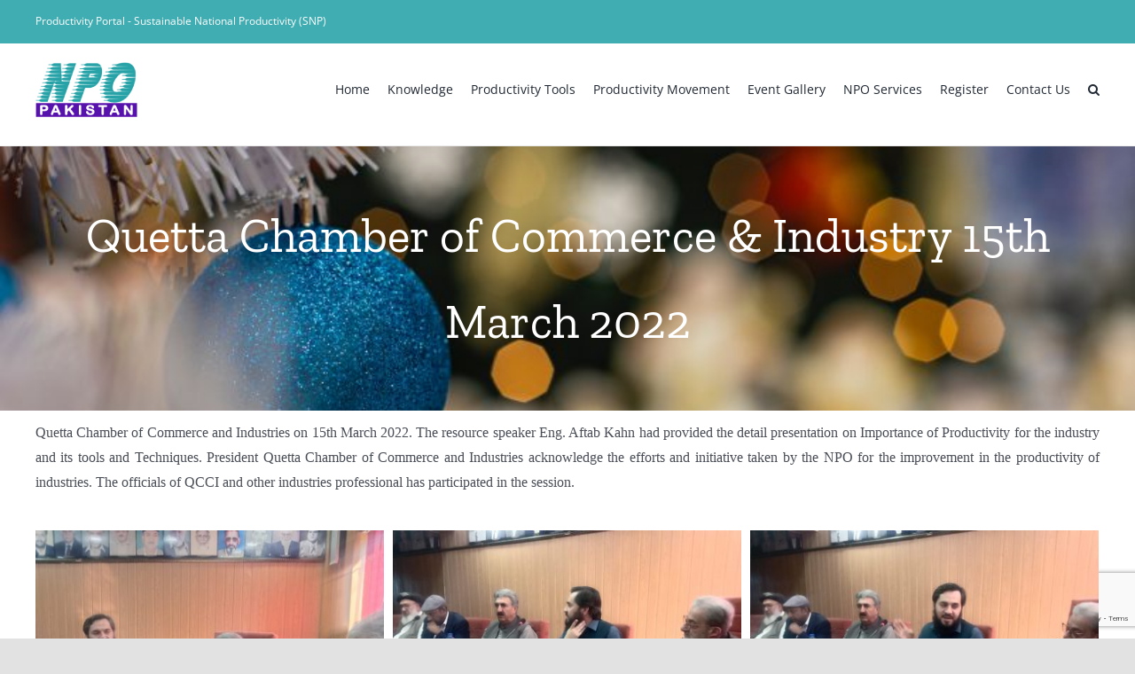

--- FILE ---
content_type: text/html; charset=utf-8
request_url: https://www.google.com/recaptcha/api2/anchor?ar=1&k=6LeHCdwhAAAAANzzEUwR3yr_4d4ZhKJZugoOdz7y&co=aHR0cHM6Ly9wb3J0YWwubnBvLmdvdi5wazo0NDM.&hl=en&v=PoyoqOPhxBO7pBk68S4YbpHZ&size=invisible&anchor-ms=20000&execute-ms=30000&cb=mkmd5nr6tvpc
body_size: 48732
content:
<!DOCTYPE HTML><html dir="ltr" lang="en"><head><meta http-equiv="Content-Type" content="text/html; charset=UTF-8">
<meta http-equiv="X-UA-Compatible" content="IE=edge">
<title>reCAPTCHA</title>
<style type="text/css">
/* cyrillic-ext */
@font-face {
  font-family: 'Roboto';
  font-style: normal;
  font-weight: 400;
  font-stretch: 100%;
  src: url(//fonts.gstatic.com/s/roboto/v48/KFO7CnqEu92Fr1ME7kSn66aGLdTylUAMa3GUBHMdazTgWw.woff2) format('woff2');
  unicode-range: U+0460-052F, U+1C80-1C8A, U+20B4, U+2DE0-2DFF, U+A640-A69F, U+FE2E-FE2F;
}
/* cyrillic */
@font-face {
  font-family: 'Roboto';
  font-style: normal;
  font-weight: 400;
  font-stretch: 100%;
  src: url(//fonts.gstatic.com/s/roboto/v48/KFO7CnqEu92Fr1ME7kSn66aGLdTylUAMa3iUBHMdazTgWw.woff2) format('woff2');
  unicode-range: U+0301, U+0400-045F, U+0490-0491, U+04B0-04B1, U+2116;
}
/* greek-ext */
@font-face {
  font-family: 'Roboto';
  font-style: normal;
  font-weight: 400;
  font-stretch: 100%;
  src: url(//fonts.gstatic.com/s/roboto/v48/KFO7CnqEu92Fr1ME7kSn66aGLdTylUAMa3CUBHMdazTgWw.woff2) format('woff2');
  unicode-range: U+1F00-1FFF;
}
/* greek */
@font-face {
  font-family: 'Roboto';
  font-style: normal;
  font-weight: 400;
  font-stretch: 100%;
  src: url(//fonts.gstatic.com/s/roboto/v48/KFO7CnqEu92Fr1ME7kSn66aGLdTylUAMa3-UBHMdazTgWw.woff2) format('woff2');
  unicode-range: U+0370-0377, U+037A-037F, U+0384-038A, U+038C, U+038E-03A1, U+03A3-03FF;
}
/* math */
@font-face {
  font-family: 'Roboto';
  font-style: normal;
  font-weight: 400;
  font-stretch: 100%;
  src: url(//fonts.gstatic.com/s/roboto/v48/KFO7CnqEu92Fr1ME7kSn66aGLdTylUAMawCUBHMdazTgWw.woff2) format('woff2');
  unicode-range: U+0302-0303, U+0305, U+0307-0308, U+0310, U+0312, U+0315, U+031A, U+0326-0327, U+032C, U+032F-0330, U+0332-0333, U+0338, U+033A, U+0346, U+034D, U+0391-03A1, U+03A3-03A9, U+03B1-03C9, U+03D1, U+03D5-03D6, U+03F0-03F1, U+03F4-03F5, U+2016-2017, U+2034-2038, U+203C, U+2040, U+2043, U+2047, U+2050, U+2057, U+205F, U+2070-2071, U+2074-208E, U+2090-209C, U+20D0-20DC, U+20E1, U+20E5-20EF, U+2100-2112, U+2114-2115, U+2117-2121, U+2123-214F, U+2190, U+2192, U+2194-21AE, U+21B0-21E5, U+21F1-21F2, U+21F4-2211, U+2213-2214, U+2216-22FF, U+2308-230B, U+2310, U+2319, U+231C-2321, U+2336-237A, U+237C, U+2395, U+239B-23B7, U+23D0, U+23DC-23E1, U+2474-2475, U+25AF, U+25B3, U+25B7, U+25BD, U+25C1, U+25CA, U+25CC, U+25FB, U+266D-266F, U+27C0-27FF, U+2900-2AFF, U+2B0E-2B11, U+2B30-2B4C, U+2BFE, U+3030, U+FF5B, U+FF5D, U+1D400-1D7FF, U+1EE00-1EEFF;
}
/* symbols */
@font-face {
  font-family: 'Roboto';
  font-style: normal;
  font-weight: 400;
  font-stretch: 100%;
  src: url(//fonts.gstatic.com/s/roboto/v48/KFO7CnqEu92Fr1ME7kSn66aGLdTylUAMaxKUBHMdazTgWw.woff2) format('woff2');
  unicode-range: U+0001-000C, U+000E-001F, U+007F-009F, U+20DD-20E0, U+20E2-20E4, U+2150-218F, U+2190, U+2192, U+2194-2199, U+21AF, U+21E6-21F0, U+21F3, U+2218-2219, U+2299, U+22C4-22C6, U+2300-243F, U+2440-244A, U+2460-24FF, U+25A0-27BF, U+2800-28FF, U+2921-2922, U+2981, U+29BF, U+29EB, U+2B00-2BFF, U+4DC0-4DFF, U+FFF9-FFFB, U+10140-1018E, U+10190-1019C, U+101A0, U+101D0-101FD, U+102E0-102FB, U+10E60-10E7E, U+1D2C0-1D2D3, U+1D2E0-1D37F, U+1F000-1F0FF, U+1F100-1F1AD, U+1F1E6-1F1FF, U+1F30D-1F30F, U+1F315, U+1F31C, U+1F31E, U+1F320-1F32C, U+1F336, U+1F378, U+1F37D, U+1F382, U+1F393-1F39F, U+1F3A7-1F3A8, U+1F3AC-1F3AF, U+1F3C2, U+1F3C4-1F3C6, U+1F3CA-1F3CE, U+1F3D4-1F3E0, U+1F3ED, U+1F3F1-1F3F3, U+1F3F5-1F3F7, U+1F408, U+1F415, U+1F41F, U+1F426, U+1F43F, U+1F441-1F442, U+1F444, U+1F446-1F449, U+1F44C-1F44E, U+1F453, U+1F46A, U+1F47D, U+1F4A3, U+1F4B0, U+1F4B3, U+1F4B9, U+1F4BB, U+1F4BF, U+1F4C8-1F4CB, U+1F4D6, U+1F4DA, U+1F4DF, U+1F4E3-1F4E6, U+1F4EA-1F4ED, U+1F4F7, U+1F4F9-1F4FB, U+1F4FD-1F4FE, U+1F503, U+1F507-1F50B, U+1F50D, U+1F512-1F513, U+1F53E-1F54A, U+1F54F-1F5FA, U+1F610, U+1F650-1F67F, U+1F687, U+1F68D, U+1F691, U+1F694, U+1F698, U+1F6AD, U+1F6B2, U+1F6B9-1F6BA, U+1F6BC, U+1F6C6-1F6CF, U+1F6D3-1F6D7, U+1F6E0-1F6EA, U+1F6F0-1F6F3, U+1F6F7-1F6FC, U+1F700-1F7FF, U+1F800-1F80B, U+1F810-1F847, U+1F850-1F859, U+1F860-1F887, U+1F890-1F8AD, U+1F8B0-1F8BB, U+1F8C0-1F8C1, U+1F900-1F90B, U+1F93B, U+1F946, U+1F984, U+1F996, U+1F9E9, U+1FA00-1FA6F, U+1FA70-1FA7C, U+1FA80-1FA89, U+1FA8F-1FAC6, U+1FACE-1FADC, U+1FADF-1FAE9, U+1FAF0-1FAF8, U+1FB00-1FBFF;
}
/* vietnamese */
@font-face {
  font-family: 'Roboto';
  font-style: normal;
  font-weight: 400;
  font-stretch: 100%;
  src: url(//fonts.gstatic.com/s/roboto/v48/KFO7CnqEu92Fr1ME7kSn66aGLdTylUAMa3OUBHMdazTgWw.woff2) format('woff2');
  unicode-range: U+0102-0103, U+0110-0111, U+0128-0129, U+0168-0169, U+01A0-01A1, U+01AF-01B0, U+0300-0301, U+0303-0304, U+0308-0309, U+0323, U+0329, U+1EA0-1EF9, U+20AB;
}
/* latin-ext */
@font-face {
  font-family: 'Roboto';
  font-style: normal;
  font-weight: 400;
  font-stretch: 100%;
  src: url(//fonts.gstatic.com/s/roboto/v48/KFO7CnqEu92Fr1ME7kSn66aGLdTylUAMa3KUBHMdazTgWw.woff2) format('woff2');
  unicode-range: U+0100-02BA, U+02BD-02C5, U+02C7-02CC, U+02CE-02D7, U+02DD-02FF, U+0304, U+0308, U+0329, U+1D00-1DBF, U+1E00-1E9F, U+1EF2-1EFF, U+2020, U+20A0-20AB, U+20AD-20C0, U+2113, U+2C60-2C7F, U+A720-A7FF;
}
/* latin */
@font-face {
  font-family: 'Roboto';
  font-style: normal;
  font-weight: 400;
  font-stretch: 100%;
  src: url(//fonts.gstatic.com/s/roboto/v48/KFO7CnqEu92Fr1ME7kSn66aGLdTylUAMa3yUBHMdazQ.woff2) format('woff2');
  unicode-range: U+0000-00FF, U+0131, U+0152-0153, U+02BB-02BC, U+02C6, U+02DA, U+02DC, U+0304, U+0308, U+0329, U+2000-206F, U+20AC, U+2122, U+2191, U+2193, U+2212, U+2215, U+FEFF, U+FFFD;
}
/* cyrillic-ext */
@font-face {
  font-family: 'Roboto';
  font-style: normal;
  font-weight: 500;
  font-stretch: 100%;
  src: url(//fonts.gstatic.com/s/roboto/v48/KFO7CnqEu92Fr1ME7kSn66aGLdTylUAMa3GUBHMdazTgWw.woff2) format('woff2');
  unicode-range: U+0460-052F, U+1C80-1C8A, U+20B4, U+2DE0-2DFF, U+A640-A69F, U+FE2E-FE2F;
}
/* cyrillic */
@font-face {
  font-family: 'Roboto';
  font-style: normal;
  font-weight: 500;
  font-stretch: 100%;
  src: url(//fonts.gstatic.com/s/roboto/v48/KFO7CnqEu92Fr1ME7kSn66aGLdTylUAMa3iUBHMdazTgWw.woff2) format('woff2');
  unicode-range: U+0301, U+0400-045F, U+0490-0491, U+04B0-04B1, U+2116;
}
/* greek-ext */
@font-face {
  font-family: 'Roboto';
  font-style: normal;
  font-weight: 500;
  font-stretch: 100%;
  src: url(//fonts.gstatic.com/s/roboto/v48/KFO7CnqEu92Fr1ME7kSn66aGLdTylUAMa3CUBHMdazTgWw.woff2) format('woff2');
  unicode-range: U+1F00-1FFF;
}
/* greek */
@font-face {
  font-family: 'Roboto';
  font-style: normal;
  font-weight: 500;
  font-stretch: 100%;
  src: url(//fonts.gstatic.com/s/roboto/v48/KFO7CnqEu92Fr1ME7kSn66aGLdTylUAMa3-UBHMdazTgWw.woff2) format('woff2');
  unicode-range: U+0370-0377, U+037A-037F, U+0384-038A, U+038C, U+038E-03A1, U+03A3-03FF;
}
/* math */
@font-face {
  font-family: 'Roboto';
  font-style: normal;
  font-weight: 500;
  font-stretch: 100%;
  src: url(//fonts.gstatic.com/s/roboto/v48/KFO7CnqEu92Fr1ME7kSn66aGLdTylUAMawCUBHMdazTgWw.woff2) format('woff2');
  unicode-range: U+0302-0303, U+0305, U+0307-0308, U+0310, U+0312, U+0315, U+031A, U+0326-0327, U+032C, U+032F-0330, U+0332-0333, U+0338, U+033A, U+0346, U+034D, U+0391-03A1, U+03A3-03A9, U+03B1-03C9, U+03D1, U+03D5-03D6, U+03F0-03F1, U+03F4-03F5, U+2016-2017, U+2034-2038, U+203C, U+2040, U+2043, U+2047, U+2050, U+2057, U+205F, U+2070-2071, U+2074-208E, U+2090-209C, U+20D0-20DC, U+20E1, U+20E5-20EF, U+2100-2112, U+2114-2115, U+2117-2121, U+2123-214F, U+2190, U+2192, U+2194-21AE, U+21B0-21E5, U+21F1-21F2, U+21F4-2211, U+2213-2214, U+2216-22FF, U+2308-230B, U+2310, U+2319, U+231C-2321, U+2336-237A, U+237C, U+2395, U+239B-23B7, U+23D0, U+23DC-23E1, U+2474-2475, U+25AF, U+25B3, U+25B7, U+25BD, U+25C1, U+25CA, U+25CC, U+25FB, U+266D-266F, U+27C0-27FF, U+2900-2AFF, U+2B0E-2B11, U+2B30-2B4C, U+2BFE, U+3030, U+FF5B, U+FF5D, U+1D400-1D7FF, U+1EE00-1EEFF;
}
/* symbols */
@font-face {
  font-family: 'Roboto';
  font-style: normal;
  font-weight: 500;
  font-stretch: 100%;
  src: url(//fonts.gstatic.com/s/roboto/v48/KFO7CnqEu92Fr1ME7kSn66aGLdTylUAMaxKUBHMdazTgWw.woff2) format('woff2');
  unicode-range: U+0001-000C, U+000E-001F, U+007F-009F, U+20DD-20E0, U+20E2-20E4, U+2150-218F, U+2190, U+2192, U+2194-2199, U+21AF, U+21E6-21F0, U+21F3, U+2218-2219, U+2299, U+22C4-22C6, U+2300-243F, U+2440-244A, U+2460-24FF, U+25A0-27BF, U+2800-28FF, U+2921-2922, U+2981, U+29BF, U+29EB, U+2B00-2BFF, U+4DC0-4DFF, U+FFF9-FFFB, U+10140-1018E, U+10190-1019C, U+101A0, U+101D0-101FD, U+102E0-102FB, U+10E60-10E7E, U+1D2C0-1D2D3, U+1D2E0-1D37F, U+1F000-1F0FF, U+1F100-1F1AD, U+1F1E6-1F1FF, U+1F30D-1F30F, U+1F315, U+1F31C, U+1F31E, U+1F320-1F32C, U+1F336, U+1F378, U+1F37D, U+1F382, U+1F393-1F39F, U+1F3A7-1F3A8, U+1F3AC-1F3AF, U+1F3C2, U+1F3C4-1F3C6, U+1F3CA-1F3CE, U+1F3D4-1F3E0, U+1F3ED, U+1F3F1-1F3F3, U+1F3F5-1F3F7, U+1F408, U+1F415, U+1F41F, U+1F426, U+1F43F, U+1F441-1F442, U+1F444, U+1F446-1F449, U+1F44C-1F44E, U+1F453, U+1F46A, U+1F47D, U+1F4A3, U+1F4B0, U+1F4B3, U+1F4B9, U+1F4BB, U+1F4BF, U+1F4C8-1F4CB, U+1F4D6, U+1F4DA, U+1F4DF, U+1F4E3-1F4E6, U+1F4EA-1F4ED, U+1F4F7, U+1F4F9-1F4FB, U+1F4FD-1F4FE, U+1F503, U+1F507-1F50B, U+1F50D, U+1F512-1F513, U+1F53E-1F54A, U+1F54F-1F5FA, U+1F610, U+1F650-1F67F, U+1F687, U+1F68D, U+1F691, U+1F694, U+1F698, U+1F6AD, U+1F6B2, U+1F6B9-1F6BA, U+1F6BC, U+1F6C6-1F6CF, U+1F6D3-1F6D7, U+1F6E0-1F6EA, U+1F6F0-1F6F3, U+1F6F7-1F6FC, U+1F700-1F7FF, U+1F800-1F80B, U+1F810-1F847, U+1F850-1F859, U+1F860-1F887, U+1F890-1F8AD, U+1F8B0-1F8BB, U+1F8C0-1F8C1, U+1F900-1F90B, U+1F93B, U+1F946, U+1F984, U+1F996, U+1F9E9, U+1FA00-1FA6F, U+1FA70-1FA7C, U+1FA80-1FA89, U+1FA8F-1FAC6, U+1FACE-1FADC, U+1FADF-1FAE9, U+1FAF0-1FAF8, U+1FB00-1FBFF;
}
/* vietnamese */
@font-face {
  font-family: 'Roboto';
  font-style: normal;
  font-weight: 500;
  font-stretch: 100%;
  src: url(//fonts.gstatic.com/s/roboto/v48/KFO7CnqEu92Fr1ME7kSn66aGLdTylUAMa3OUBHMdazTgWw.woff2) format('woff2');
  unicode-range: U+0102-0103, U+0110-0111, U+0128-0129, U+0168-0169, U+01A0-01A1, U+01AF-01B0, U+0300-0301, U+0303-0304, U+0308-0309, U+0323, U+0329, U+1EA0-1EF9, U+20AB;
}
/* latin-ext */
@font-face {
  font-family: 'Roboto';
  font-style: normal;
  font-weight: 500;
  font-stretch: 100%;
  src: url(//fonts.gstatic.com/s/roboto/v48/KFO7CnqEu92Fr1ME7kSn66aGLdTylUAMa3KUBHMdazTgWw.woff2) format('woff2');
  unicode-range: U+0100-02BA, U+02BD-02C5, U+02C7-02CC, U+02CE-02D7, U+02DD-02FF, U+0304, U+0308, U+0329, U+1D00-1DBF, U+1E00-1E9F, U+1EF2-1EFF, U+2020, U+20A0-20AB, U+20AD-20C0, U+2113, U+2C60-2C7F, U+A720-A7FF;
}
/* latin */
@font-face {
  font-family: 'Roboto';
  font-style: normal;
  font-weight: 500;
  font-stretch: 100%;
  src: url(//fonts.gstatic.com/s/roboto/v48/KFO7CnqEu92Fr1ME7kSn66aGLdTylUAMa3yUBHMdazQ.woff2) format('woff2');
  unicode-range: U+0000-00FF, U+0131, U+0152-0153, U+02BB-02BC, U+02C6, U+02DA, U+02DC, U+0304, U+0308, U+0329, U+2000-206F, U+20AC, U+2122, U+2191, U+2193, U+2212, U+2215, U+FEFF, U+FFFD;
}
/* cyrillic-ext */
@font-face {
  font-family: 'Roboto';
  font-style: normal;
  font-weight: 900;
  font-stretch: 100%;
  src: url(//fonts.gstatic.com/s/roboto/v48/KFO7CnqEu92Fr1ME7kSn66aGLdTylUAMa3GUBHMdazTgWw.woff2) format('woff2');
  unicode-range: U+0460-052F, U+1C80-1C8A, U+20B4, U+2DE0-2DFF, U+A640-A69F, U+FE2E-FE2F;
}
/* cyrillic */
@font-face {
  font-family: 'Roboto';
  font-style: normal;
  font-weight: 900;
  font-stretch: 100%;
  src: url(//fonts.gstatic.com/s/roboto/v48/KFO7CnqEu92Fr1ME7kSn66aGLdTylUAMa3iUBHMdazTgWw.woff2) format('woff2');
  unicode-range: U+0301, U+0400-045F, U+0490-0491, U+04B0-04B1, U+2116;
}
/* greek-ext */
@font-face {
  font-family: 'Roboto';
  font-style: normal;
  font-weight: 900;
  font-stretch: 100%;
  src: url(//fonts.gstatic.com/s/roboto/v48/KFO7CnqEu92Fr1ME7kSn66aGLdTylUAMa3CUBHMdazTgWw.woff2) format('woff2');
  unicode-range: U+1F00-1FFF;
}
/* greek */
@font-face {
  font-family: 'Roboto';
  font-style: normal;
  font-weight: 900;
  font-stretch: 100%;
  src: url(//fonts.gstatic.com/s/roboto/v48/KFO7CnqEu92Fr1ME7kSn66aGLdTylUAMa3-UBHMdazTgWw.woff2) format('woff2');
  unicode-range: U+0370-0377, U+037A-037F, U+0384-038A, U+038C, U+038E-03A1, U+03A3-03FF;
}
/* math */
@font-face {
  font-family: 'Roboto';
  font-style: normal;
  font-weight: 900;
  font-stretch: 100%;
  src: url(//fonts.gstatic.com/s/roboto/v48/KFO7CnqEu92Fr1ME7kSn66aGLdTylUAMawCUBHMdazTgWw.woff2) format('woff2');
  unicode-range: U+0302-0303, U+0305, U+0307-0308, U+0310, U+0312, U+0315, U+031A, U+0326-0327, U+032C, U+032F-0330, U+0332-0333, U+0338, U+033A, U+0346, U+034D, U+0391-03A1, U+03A3-03A9, U+03B1-03C9, U+03D1, U+03D5-03D6, U+03F0-03F1, U+03F4-03F5, U+2016-2017, U+2034-2038, U+203C, U+2040, U+2043, U+2047, U+2050, U+2057, U+205F, U+2070-2071, U+2074-208E, U+2090-209C, U+20D0-20DC, U+20E1, U+20E5-20EF, U+2100-2112, U+2114-2115, U+2117-2121, U+2123-214F, U+2190, U+2192, U+2194-21AE, U+21B0-21E5, U+21F1-21F2, U+21F4-2211, U+2213-2214, U+2216-22FF, U+2308-230B, U+2310, U+2319, U+231C-2321, U+2336-237A, U+237C, U+2395, U+239B-23B7, U+23D0, U+23DC-23E1, U+2474-2475, U+25AF, U+25B3, U+25B7, U+25BD, U+25C1, U+25CA, U+25CC, U+25FB, U+266D-266F, U+27C0-27FF, U+2900-2AFF, U+2B0E-2B11, U+2B30-2B4C, U+2BFE, U+3030, U+FF5B, U+FF5D, U+1D400-1D7FF, U+1EE00-1EEFF;
}
/* symbols */
@font-face {
  font-family: 'Roboto';
  font-style: normal;
  font-weight: 900;
  font-stretch: 100%;
  src: url(//fonts.gstatic.com/s/roboto/v48/KFO7CnqEu92Fr1ME7kSn66aGLdTylUAMaxKUBHMdazTgWw.woff2) format('woff2');
  unicode-range: U+0001-000C, U+000E-001F, U+007F-009F, U+20DD-20E0, U+20E2-20E4, U+2150-218F, U+2190, U+2192, U+2194-2199, U+21AF, U+21E6-21F0, U+21F3, U+2218-2219, U+2299, U+22C4-22C6, U+2300-243F, U+2440-244A, U+2460-24FF, U+25A0-27BF, U+2800-28FF, U+2921-2922, U+2981, U+29BF, U+29EB, U+2B00-2BFF, U+4DC0-4DFF, U+FFF9-FFFB, U+10140-1018E, U+10190-1019C, U+101A0, U+101D0-101FD, U+102E0-102FB, U+10E60-10E7E, U+1D2C0-1D2D3, U+1D2E0-1D37F, U+1F000-1F0FF, U+1F100-1F1AD, U+1F1E6-1F1FF, U+1F30D-1F30F, U+1F315, U+1F31C, U+1F31E, U+1F320-1F32C, U+1F336, U+1F378, U+1F37D, U+1F382, U+1F393-1F39F, U+1F3A7-1F3A8, U+1F3AC-1F3AF, U+1F3C2, U+1F3C4-1F3C6, U+1F3CA-1F3CE, U+1F3D4-1F3E0, U+1F3ED, U+1F3F1-1F3F3, U+1F3F5-1F3F7, U+1F408, U+1F415, U+1F41F, U+1F426, U+1F43F, U+1F441-1F442, U+1F444, U+1F446-1F449, U+1F44C-1F44E, U+1F453, U+1F46A, U+1F47D, U+1F4A3, U+1F4B0, U+1F4B3, U+1F4B9, U+1F4BB, U+1F4BF, U+1F4C8-1F4CB, U+1F4D6, U+1F4DA, U+1F4DF, U+1F4E3-1F4E6, U+1F4EA-1F4ED, U+1F4F7, U+1F4F9-1F4FB, U+1F4FD-1F4FE, U+1F503, U+1F507-1F50B, U+1F50D, U+1F512-1F513, U+1F53E-1F54A, U+1F54F-1F5FA, U+1F610, U+1F650-1F67F, U+1F687, U+1F68D, U+1F691, U+1F694, U+1F698, U+1F6AD, U+1F6B2, U+1F6B9-1F6BA, U+1F6BC, U+1F6C6-1F6CF, U+1F6D3-1F6D7, U+1F6E0-1F6EA, U+1F6F0-1F6F3, U+1F6F7-1F6FC, U+1F700-1F7FF, U+1F800-1F80B, U+1F810-1F847, U+1F850-1F859, U+1F860-1F887, U+1F890-1F8AD, U+1F8B0-1F8BB, U+1F8C0-1F8C1, U+1F900-1F90B, U+1F93B, U+1F946, U+1F984, U+1F996, U+1F9E9, U+1FA00-1FA6F, U+1FA70-1FA7C, U+1FA80-1FA89, U+1FA8F-1FAC6, U+1FACE-1FADC, U+1FADF-1FAE9, U+1FAF0-1FAF8, U+1FB00-1FBFF;
}
/* vietnamese */
@font-face {
  font-family: 'Roboto';
  font-style: normal;
  font-weight: 900;
  font-stretch: 100%;
  src: url(//fonts.gstatic.com/s/roboto/v48/KFO7CnqEu92Fr1ME7kSn66aGLdTylUAMa3OUBHMdazTgWw.woff2) format('woff2');
  unicode-range: U+0102-0103, U+0110-0111, U+0128-0129, U+0168-0169, U+01A0-01A1, U+01AF-01B0, U+0300-0301, U+0303-0304, U+0308-0309, U+0323, U+0329, U+1EA0-1EF9, U+20AB;
}
/* latin-ext */
@font-face {
  font-family: 'Roboto';
  font-style: normal;
  font-weight: 900;
  font-stretch: 100%;
  src: url(//fonts.gstatic.com/s/roboto/v48/KFO7CnqEu92Fr1ME7kSn66aGLdTylUAMa3KUBHMdazTgWw.woff2) format('woff2');
  unicode-range: U+0100-02BA, U+02BD-02C5, U+02C7-02CC, U+02CE-02D7, U+02DD-02FF, U+0304, U+0308, U+0329, U+1D00-1DBF, U+1E00-1E9F, U+1EF2-1EFF, U+2020, U+20A0-20AB, U+20AD-20C0, U+2113, U+2C60-2C7F, U+A720-A7FF;
}
/* latin */
@font-face {
  font-family: 'Roboto';
  font-style: normal;
  font-weight: 900;
  font-stretch: 100%;
  src: url(//fonts.gstatic.com/s/roboto/v48/KFO7CnqEu92Fr1ME7kSn66aGLdTylUAMa3yUBHMdazQ.woff2) format('woff2');
  unicode-range: U+0000-00FF, U+0131, U+0152-0153, U+02BB-02BC, U+02C6, U+02DA, U+02DC, U+0304, U+0308, U+0329, U+2000-206F, U+20AC, U+2122, U+2191, U+2193, U+2212, U+2215, U+FEFF, U+FFFD;
}

</style>
<link rel="stylesheet" type="text/css" href="https://www.gstatic.com/recaptcha/releases/PoyoqOPhxBO7pBk68S4YbpHZ/styles__ltr.css">
<script nonce="bT5r8HLZjRY0RD2RRH7bjg" type="text/javascript">window['__recaptcha_api'] = 'https://www.google.com/recaptcha/api2/';</script>
<script type="text/javascript" src="https://www.gstatic.com/recaptcha/releases/PoyoqOPhxBO7pBk68S4YbpHZ/recaptcha__en.js" nonce="bT5r8HLZjRY0RD2RRH7bjg">
      
    </script></head>
<body><div id="rc-anchor-alert" class="rc-anchor-alert"></div>
<input type="hidden" id="recaptcha-token" value="[base64]">
<script type="text/javascript" nonce="bT5r8HLZjRY0RD2RRH7bjg">
      recaptcha.anchor.Main.init("[\x22ainput\x22,[\x22bgdata\x22,\x22\x22,\[base64]/[base64]/[base64]/[base64]/[base64]/UltsKytdPUU6KEU8MjA0OD9SW2wrK109RT4+NnwxOTI6KChFJjY0NTEyKT09NTUyOTYmJk0rMTxjLmxlbmd0aCYmKGMuY2hhckNvZGVBdChNKzEpJjY0NTEyKT09NTYzMjA/[base64]/[base64]/[base64]/[base64]/[base64]/[base64]/[base64]\x22,\[base64]\\u003d\x22,\x22w5AlEcOwL8ObZ8K/wowrDMOAEcKidsOxwr7CisKPTTccajBXLBt0wpt2wq7DlMKdT8OERQPDvMKJb3YuRsORD8OCw4HCpsKkQgByw57CmhHDi2HCssO+wojDvTFbw6UpASTClV/Dl8KSwqp1LjIoHyfDm1fChC/[base64]/w6rDmMOJw5HCpVLDswXDu8OkcMKdIi1mR2/DhA/Dl8KrOWdeUTBIL2vCkSt5XnkSw5fChsKDPsKePgsJw6zDi1DDhwTCrcOew7XCny8qdsOkwpIJSMKdSR3CmF7CjsK7wrhzwojDgmnCqsKiflMPw5jDvMO4b8O+CsO+wpLDrl3CqWAme1zCrcOLwoDDo8KmE3TDicOrwrbCuVpQYFHCrsOvJ8K+PWfDgMO+HMOBDU/DlMONIMKdfwPDuMKLL8OTw7o+w61WwonCucOyF8Kxw6s4w5ptSlHCusOAbsKdwqDClsOIwp1tw67CpcO/dU89woPDicOcwpFNw5nDhcKXw5sRwoPCp2TDskBWKBdsw4EGwr/CuE/CnzTCvkpRZXcMfMOKIMOrwrXChAzDuRPCjsOpf0EsSMKhQiEEw7IJV2VawrY1wobCjcKFw6XDs8OLTSRDw6nCkMOhw41dF8KpAzbCnsO3w7EJwpYvfznDgsO2HCxEJCXDtjHClTMaw4YDwqMiJMOcwqVEYMOFw50QbsOVw6wUOlsoDRJywq/CmhIfVUrClHAwEMKVWCQsOUhgRQ91HMOpw4bCqcKnw7tsw7E7bcKmNcOzwrVBwrHDuMO0LgwMODnDjcO8w4JKZcOtwo/CmEZow77DpxHCuMKpFsKFw65OHkMJAjtNwqtoZALDo8KNOcOmScK4dsKkworDlcOYeGZDChHCq8OcUX/Ct2/DnwAhw6hbCMO3wqFHw4rCjVRxw7HDh8KQwrZUNMKUwpnCk1vDrMK9w7ZDFjQFwrPCi8O6wrPCuSg3WUEuKWPCj8KcwrHCqMONwqdKw7IUw67ChMOJw518d0/CuV/DpmBga0vDtcKBPMKCG39nw6HDjnAWSiTCnMKuwoEWR8O3dQRcB1hAwoliwpDCq8OFw5PDtBA3w6bCtMOCw4jCtCwnYAVZwrvDt39HwqI2K8KnU8OfTwl5w7DDusOeXidteQjCr8OeWQDClcOEaT1RUR0iw6FzNFXDjcKRf8KCwoZ5wrjDk8K/d1LCqFBCaSNsMsK7w6zDtF3DqcOkw6oCeHRGwoBvKsK/QMOvwqBJe3pNRcKQwqwIMlFMFyfDhxPDgcOHNcO2w5Asw69mD8OHwpkuGcO9wpk3LAXDocOud8Omw7vDosO6wrfCgi/DvMOiw6p6RcOMTsO4fyjCuRjCpsKDORPDhcKvAsKUIljDl8OMCDEJw7/DqMKOHMOeNGrCqSLDi8KHwqzDtGw/XkoGwpkMwpcYw4LDrUfCvcKRwq/[base64]/CgsKiwp1xB8OKOsOzw7rDpSDCoMORwqDCpFfDpjYUX8K8Z8KWHcKRw4o0wrPDljkpMcO4w6PDuWRkD8KTwpLDqcOWf8Kuw5zDlsOZw5Ytam1Pwq0JF8Orw5fDnRk8wpfDkUzDtzbDvcKuwoc/[base64]/w4fDl8OLwpAlwrnDnMOJwo/DiWnDhzNHw7vCqcOQwpI5LENdw5NFw6odw6fCllhVU1/CvwHDux1YHSoqBMO6YWcnwrhGWi9GaQfDukwjwrrDoMKRw6w7MTbDv3Emwr0mw5bCmTNIdMK6UxtUwpldOcOaw7wYw6nCjnMYwobDqMOsBzPCry7DrWRBwq4zIsKVw6whwo/[base64]/DvcOmQAjDsT1GD8KKw4LCuiAEanDDhiDCgMKNwrEqwrcCKgRRVsK1wqBhw5xHw6h2WCUVd8Oqwr1vw5/[base64]/CiMOvw49qSUJUworDsz4nZcK1Q8KgOcKoJRsfc8OuOxMIwpkpwqAeTsODwoXDksK5A8OzwrHCpnR2aVrCsWzCo8KDRlzCv8OBAxciCsOswppxIgLDuXPCgRTDscKuDXvCocOwwqZ/DxoGK1jDvTHCocO1FD9nw5NPPAvDuMKzwoxzw6w/Y8Kjw7cDwrTCt8O1w55UGVh2czbDvcKhKz/CocKAw57CusKRw70NAsOxKHpffgHCksOSwpZyd1/Cm8KnwpZwaARYwr0bOGfCoCPChEoRw4TDh3HCmMK6HMKGw70zw5YAehQLZQlKw6jCtDEew7nCog7CkHZWTTPDgMOJUXjDjcOJcMO9woI/woDCtW1FwrAtw6lUw5XCtcOcMUPDkcK4w63DtD/DhsKTw7vDvcKwGsKhw7bDszYdNMOEwpJTNWUBwqjDrhfDknAPKkDCqhnDoW1eb8KYBiEPw44Mw5MOw5/DnxbDlQjCk8OJZ3VrdsOwRDHDqX0Ren4+wofDjcOVKQx9bsKmQsKOw5IWw4DDhcOyw7ZmFTI3AVZ6FcOETsKFW8OfHhjDkl/ClXHCv0BbCTAhw69bFGDDmkwTK8KrwqILdcKOw7NLwrY1w7zCk8K8wpzDgB7DlUHCnwtqw4pUwpfDoMKqw7vCnzsLwo3DnkrDv8KkwqomwqzCkU3CtjZoVWkiFT/CgsO7wrAMw7rDkxDDosKfwogKw4XCicKxHcK8dMKkBzXCpxAOw5HCqsOjwrfDjcOONsOXYnw/w7IgRkLDs8OKw6xkwpnDhirDujbCoMKKYcO/w6dcw4sSWBPCs3/DnlRPWyrDryPDpMK4RDLCl3ghw7/CncOBwqfCmEFYwr1qFkjDmnZgw5PDjsKXWMO2ZAAFBEnDpnvCtsOgw7vDucOnwpXDvMOowoxjw6DCu8OwRjthwrlnwoTCk3LDo8OJw45xZsOqw7A1DcKUw5hVw68oBV7DusKUE8OpUcO4wo/DtMOXwp5vfXgmw5rDoH9PfXvCmcOMNBB2wpzDpcKVwoQgYcOpGUhBHMK8AcOKwq/CisO1IsKGwofDpcKcdMKOeMOKTDZlw6YVPiZbc8KROQV/LRrCscKPwqcsezQoHMO3w4vDnBo/BjZgK8KMw7zCuMOuwrbDusKuUsOMw5DDm8K/VnbDgsO9w47CgsKOwqwPZcOawrjCnG3CpRfChMOFw6fDuV3DrW4cXkdEw4UjcsO3PMKMwph2w6k2wrfCi8Orw6Ivw6fDjUMLw5QsQsKxJwPDjCB5w4p3woJOYR/[base64]/PsKRCsKcA8KHOzI1W14FHMKKXA42OSHDn1s2w54BVlpJQ8O+HjzCk0QAw6VXw7YCRmQ3wp3ChcOxYDN9wqlDwoh0wojCu2TDkHPDqcKqQCjCoX7CtcOEKcKPw6YoXMO2GBHDg8OGw6/Dh2/[base64]/Dni8yADU+QiR9w7gmw47DmlXDpcKqD14wPgnDocKYw4Ylw4dgRy7CpsOTwr3CgMOBw7/CnjrDpMOAw60hwqLDoMKDw4hTJAfDqsKKUMKYHcOnZcKgDMKSU8Kmahl9QBvCkmnDhsOoakbCoMKlwrLCuMOIw7rDvTfCqyQXw6vCkwAvViTCpUwyw6/Duj7DuzlZIxTDsC9DJ8KCw584IGnCg8O/DcO9wp7CrMO8wrHCssKawoUhwpsfwrnCiTk0M1k3BMK/wo1Ow71twoIBworDqMO8NMKKP8OOelBCbnY4wph7N8KhLsOgVcOXw7cAw7ECwq7Cuj5/cMOYw6rCmsORwoMCwpfCnVXDiMObe8KzBH8pc2XCrsK1w7DDm8K/[base64]/OMKuHSvDrFjCmsOyIVYhw5lcMcOEwpfCnlhyD3RzwqXCkQ/DmcKkw5TCpD/CrsOGNj7Dk3oyw65Zw7LCjWvDr8OcwpvCo8KvZls8O8OFSSIgw4nCr8OQXCIyw4E6wrLCocOeQHUuI8OmwrweYMKjFSlrw6zDuMODwrhDa8O4RcK9wpQow68lTMOywoEfw73Cm8K4OG3Cs8K/w6JIwpF9w6vDvsKmegp4QMOVXMKGAlXDtgTDksOkwqgvwqdewrfCuWQkdHXCjcKmwoLDtsKiw7nChSooXmANw5Ztw4rCvENtLyfCtl/Dl8KGw4PDnBrDh8OtTU7CmMK/WT/[base64]/cTM/ABxCwrfDtRZqwpvDgsKRwr/[base64]/wrjDhMKGwqBGwoHCkizCosOtw6BBw4fCoMKiKMK8w4I/dksUCHfDmcK0FcKQwrjCg3jDnsOWwqLCvMK5w6vDsiokJjnCkgnCn0oIHSl4wq0jdMK4F1UJw6vCpRbCtE7ChcK3WsKGwrwnRMOcwozCuUXCvykGw4XCrcKUUEgmwprCgW5qQ8KKCVvDgMOkO8O/woUBw5VQwooDw6DCsgbChsK3w4w8w5DClcO2w6t8QxvCoBfCmMOBw65rw7bClGbChsOrwp3CujtQWMKTwoQkwqwUw680ZFzDplVycz3Ch8OKwqXCpDtEwo0qw68BwqvCkMO6WMKXGSzDkMO/wqvDscOAAcKOZS3DlSYXZsO2cEdGw4TCi2HDpcOVw4l5Ph0Iw4Iyw6/[base64]/CrcKDCMKgMMKmQcKaw5PDuMOcAcKvw5nDlMOTw5AGWx/[base64]/ChcK/DsKcPcOpw57CvX08wqsRaH/DrVk0wpXCvAggw4zDq3/CrcOtWsKxw6Izw7kMwrsYwrEiwpt9w5vDrzY5VcOTK8OkLSTCo0DCkhciDTo8w4EZw6EUw4JcwrNtw4TCg8OPX8Klwo7CrggWw4QLwojCuA17wpAAw5DCjcOrWTjCpgZpG8Ofwop5w7s5w4/Cj2nDt8KQw5EfRx1bw4MhwphdwoodU3IswpjCtcKJM8KSwr/[base64]/[base64]/[base64]/DosKkwpRTYFzDjMOZbRlPEHljwqw3D3bCu8Oka8KpBW8Tw5ZAwqBUF8K8Z8O1w6nDpsKsw6DCsSADUcK6N2PChkYPF08lw5R/BUAQXcOWHW9Ba0heI1NcU1kCKcKkQRJ1woHCvXbDrsK3w5k2w5DDgh7DnlB5W8KAw7/CnB85McKFI2/ClMOswoQFw6vCi3ECwr/CmcOjw5/Di8OeOcOGwpXDh1AwAsOtwpUuwrgrwqVvIUg0O2otKcOgwrnDisK5VMOMwo/[base64]/[base64]/V8OHW18QZ23DnH4bPS/Chn5uH8OewpgVQBAUTS3DrMKKQVBewpjCtgPDhsKUwq8gDDPCksOmJULDqzM0f8Kyd0Y5w6nDrW/DhcKSw4Jlw48TBcOFQHDCn8Kewq5BfXHDqMKmaQ/DisK8fsODw5TChFMFwrHCrkpvw4I1McODak/Dn2TCvxfCo8KmOsOIw7cIWMOZcMOlHcOaN8Kua3bCngd4eMKgXsKmeEsGwrzDr8OqwqsVHsOAUkTCp8OPw4nCokw4U8O3wq0bwr8jw7XCtTQ1OMKMwodoM8OfwrA/fUFpw4rDs8KYO8KYwo3Cl8K8HcKSFxzDuMKFwqQIwpzCocKUworDhMOmGcOBOlgdw6ZNOsKGaMO5MDddwrlzbT3DjxccanN4w77Cm8KEw6ddw7DDi8KgUjTCmn/Cu8KyFcKuw7TCiDDDlMOjGsOWRcOeHFEnw5MbasONFsO7DsOrw5bCuA3Du8K5w6YpOcKqHWLDuGRzwqQSRMOPYjsBTMOvwqp7cG/Co07Dt2zCqgPCrVNfwqQkw4PDnAHCoD8XwrNcw5DCqhnDkcO1VxvCoFXCicO/wpTDg8KNVUfDnsK7wqcBw4PDosKBw7HDmzlWHTIZw49qwrp1FVLCgEVQw4TClMKsTHA4XsOFwq7CsiYvw74gTsOLwrUSXlfCg3XDhsO+a8KITm0XG8KLwqwJwqXCh0JAEnAXInlnw67DgXI9wp8RwoFFGm7DrcORwo/CuC0Jf8KGEcK4wo4bMWNwwokZAcKjSsK9eypiPi3Dg8K6wqnCi8KFcsOFw7fDiAYbwqDCp8K2e8KBwoxjwojDkgMuwp3CsMONQ8O4G8KxwpfCvsKZRcOqwo0ew6DDocKCMjAywp7DhlJgwoYDbS5Fw6vDhG/[base64]/w4DCn8OTw6tQEMK/Z8O5w5/[base64]/[base64]/[base64]/[base64]/wo7DmnvDgDVmVCUgNcKeUsOewpPDvjh0QXHCksK0MMOBXkprKAlVw7rCkA4rHnBCw6LCsMOEwogKwofConEeXVoEw53DpHYowoXDhsKTw5oOw6c+JV/CqcONRcOtw6QkeMKnw4dSZyjDpMOPdMKybMOFRjrCo0XCuwLDk0XCu8KBBMK+DcOuD0LDmznDpgTDqsO5wpvCtMKGw5MfSMK/wqpGNwrCt3zCsF7CoWfDgzAyc3vDj8Ohw4/Dp8KgwqLCmmJvR1/[base64]/Cu8OWwrxcfcO7wpE/w4Ayw47CosOcHRRINnjCs8O9w5vCk2TDjMOKCsKdE8OGeTLDssK1WcO1McKpYTzDoDomR17CicOiF8O+w7LDkMKWGMOJwppRw7RBwrHDnS8iPA3DujLCvzxFT8Oyf8KqDMOWKcOsc8KQwo8awpvDjBbCsMKNYsOHwrDDrlHCh8K/wo8VWkZTw6Utw5/DhAjCsg3ChRoJZ8KWPcOvw41ZXcKdw5VLcGXDpEVTwrHDlgnDnjt5Sx3Du8O4EMOzE8OYw55Yw7EOaMO8GUddwo7DjsO9w4HClcKuHkYlAsOnQcOWw4zDp8OSYcKHLcKUwqRsJMOvYMO9fsOMb8OoXMK/w5rCqCM1wowgSsOtLFUhFcK9wq7Dt1TCuAFrw5XCj1jCnsOgwofDgHDDq8KXworCtMOrO8O/Nj/[base64]/YHtEFTgywoxddn0Yw70tw5oeaMOdw5dlXcO+wqvDkH1dTMO5woDCm8OAQcOFSMOWTw3DlsKMwqsiw4R2wr5VRsOrw7Zgw6nCqcK6NsKtMWLCksOpwo7DmcK1PMOHGsOIw48Ew4M6Qlwvwr3DoMO3wqXCtnPDq8Oaw7pFw6fDsU/[base64]/Dgm9Qwo42wrbCpzrDsztDCsKqw7vDkMKHwoJyMwfDlAnDncKewrk2wqojw5hLwq4Uwq4HViXCujVnWDgtPsKISXjDk8OxF3rComolM0Rsw6YowoTCpSIDwrQUQDfCngNUw4HDrQFpw63Dm2/[base64]/[base64]/[base64]/EAd0w4ZWwpkrw5XChMOhwqgTWkbCusKWwrxjPTFqwqwAccO6QwvCikBvaGZpw6ljTcOXW8Kww6kNw4JcCMKKASlpwqpcwoXDksKpQ3Rxw5PChcKKwqTDu8OzIFfDoCIcw5jDjEY5Z8OkGw0ZdF3CmgLCkShgw7Q1fXJjwrAiQsKWDzBBw5jDog/DicKyw4RYwoHDg8OcwqDCk2EDOMO6wqfDs8K9X8KcKx3CgRTCtF/[base64]/cMOJZ0dWwrXDmBvCgwonYsO8w4RAb8KnJ2xew5oZccOqY8KtIcOXEW4LwoIywrLCq8O5wqHDhcK+wpJewqPDgcK/QsO3ScKZNj/CmlrDi37CqigzwoHDrsORw4xfwo/Cq8KYccO3wo1pw4jCrsOywq7DhcKEwqPCuUzCiBTCgnFEFMOBFMOaS1YNwptSw5tSwq3Ct8KCWl/[base64]/CnjoeJjzCosO7Y1hEwrLDizZ7wqoGa8KZKcKFRMO4VBorBsO9w5DCkmcRw59LGsKPwr5Kc2rDlMOWwoPCrsOeT8OqcXTDqzd3wpsUw4hKfTLDn8K1R8Ogw6QtRMOCMU7Dr8OSwpPClUwOw6x1VMK1w61cSMKWamx/w4I4woXDiMOzw4B6wqYSw7sPdlrCrcKIwpjCv8KswoRlCMOZw7rDnlAFworDpMOKwoDDmVo+GsKQwoguISZLJcOUw4fDtsKqwpBADApJw40Hw6XCsBnCqzNVU8OPw4HCnSbCnsKTZ8OeRcORwr9Tw7RDJCIkw57CoVPCisOyCMOTw7VOw5VzB8OswoEjwp/DtnkBFUcRGXF8wpBXRMKcw7Fyw5/DpsO8w4oXw7rDtjnCg8Kuwp3ClgnDvCpgwqgUdSbDtmB8wrTDo3PCoEzChsOFwpnDisKhCsKVw78Xwro8KiRTTSldw75Jw7/DpAjDpcOJwrPClMK+wqLDl8KdaXdcBjIcCU15GT/Do8KgwodLw61sPMK1R8Orw5fCvcOQCcO/wpfCrVkKX8OkKmvCqXA6w6TCoSzDsWU/ZsOxw4YQw5fCoUt/FwzDisKOw6s6E8KAw5jDrMOBSMOKwpEqXRnCmWbDhkFsw6vCi2FMAsKYPkPCqhpBw7kmbMK5C8O3McK1ZxkEwpoww5RRw50kw4E1w6bDjgp7anc4GcK/w5tOD8OUwobDscO/FcK5w4TDoFNEHsKzYcK4VSPClCtgw45hw5XCo0NVQUJVw67CmFYawpxNBsOpIcOsOCYvM2NXwpTCjyNiw6jCohTCrS/DgMO1D2/CuwxBWcKUwrJrw5QdXcOkFUNbe8OpNcObw6RRw4ZsHU5HKMOLw4/CvsKyBMKjCRnCnMKRGcKIwrvDrsO9w7Qsw7zDv8K1wr1QM2kmw6zDncKkWH7Dt8K/cMO1wrx3bsKwUGVvTQ7Dn8K7dcKGwpTCnsO0RCzClCPDlirConhsHMO9CcOBw4/[base64]/ChCc7wpbDgcO0wrnCpFFGTsK5V146WcOTwr9ZwrdQDmrCiCBcw6Jyw63ClMKhw7QKPcONwpnCisK1BH3CoMOww4wiwp9yw4pPMsK2w5lqw541KDvDoQzCl8KEw7s/[base64]/Cg1DCj8K4RcOYdT5UI2JxFsOtwo/Dox4BYTrDnMOowrTDlMK+TcK3w7RyVx/Cj8KGQ3E4wqvClMK/wpQow4sDw7zDm8KkXVJAbsODM8OFw6vClMOvRcKcw68oEcKCwqDDs3lfWcKvNMOyC8OxdcKnKwrDh8OrSGNwJytAwpJYOhoELsKuwoQcXVddwpxLw7XCql/[base64]/XMK4w70TQMK/w5/ClMK6FWghVcKIworCvVN5woLCnhzCoD8kw7Y2OyUpwpzDrmpZeHHCsjBPw4HCgALCtlYsw5hpEsOyw6fDqxjDjsKVwpdSwrLCrmtowo5He8OVVcKhfcKoeFnDjQNjKVEBHMOYCTc1w6nCrnzDmsK9w7/CusKZTCs2w5taw4EHQ2UBw5PDpR7ClMKFCkDCmBPChWjCmMK9OQosSlNAwpbCk8O1acKjwrHDjMOfc8KFWsOsfTDCicOdMGvCtcO/ASRkwq47CnRrwq5hwoBZOsOLwpNNw47CusO5w4FkPk/Dt3R1TS3DnUvDhMOUw7zDgcOAc8OFwrTDjQsQwoNWHsKiwpNwZmTCu8KcXcKBwpIgwpt5UHIhHMO/w4fDjsKFRcK5KsOPw7/CtgIzw53CvcK/[base64]/JCHCuAHCusKcwoUew7p7w4fChxs7w6XCry/Dq8Kiw4HCon7DtxHCpMOpLTxhD8OZw5B1wpjDocO+wrcZwqBiw5cBSsOsw7HDm8OXF3bCrMO2wq8pw6bDly8bw5LDgsOnOko/[base64]/HU4Nw7Niw4HDtDcww5DDscK+wrUdw5svUHhtABlow5puwo3CpHQNQMO3w57DvisFAAnDhyBzIMKJYcO1LT/[base64]/wq/CqcOKfMKjBApURcOpw6bDjibCh19mw6XDm8KOwq/ClMOJw77DqsKpwoMow7zCr8K7IMO/wqvCrSgjwqMHDynCqcKEw5vCiMOYKMKbPg3DgcOADEbDgkPDt8OAw7M1CMK8w5bDnFrCvMK8awFFJcKadMOHwojDtMKnwrMUwp/DklU3w7PDh8KOw7RONcOJSMKzagvDj8OdCsKJwpchLk0Fe8KVwphgwpl+IMK6FcKmwqvCs1rCq8KLI8O4dX/DgcOnYsKwGsOrw6F3wpPCpMOyWRAmTcOiTxACw6law7AIXxYvOsOkcx8zQcKnMX3DsXDChcOyw7Juw73ChcKDw47Cl8K+flEswqtfX8KpBiXDqcKFwr5TcgV9w5vCmT7DqzBXBMOowoh8wqthQcKnZ8OewpXDnkksVzxRTGTDtF/CplPDgsOowq3DuMK5EMKZAEpowqDDhCcoHMOhwrLCiVMzGkXCvxcowqB2A8KUKinDucOYCsKnTxlnYQE+F8OuTQ/[base64]/MsKDw7R7w5IBeRbDhcOawrPDuxhCwoLCr15vwrbDvVUiw7vDtH1Iw4J9LDTCm3zDqcKnw5bCnMKqwrx2w7PCp8KLDF3Ds8KSKcKbwogkw6xww63Cq0ZVwoABw5HDuB9Pw6/CoMOBwqRDXDvDuGQqwpbCjEnDtnzCmcO5JcKyf8KPwpDCucKBwqnClMK9I8KNwp/CqcKdw6l1w5hqcA4Cc204fsOxRwHDi8KjcsOiw69FCwFUw5RNLMOZBMKMI8OEw7wrw4NTKMO0wpdLJMKFw7UIw7pHYMO4fsOKDMK3E0w2wpvCiWfDgMK+wo/DhsKlCsKUEUowL3sOQmINwoU/[base64]/CscK0wo7DgsOqKQ8CQF/[base64]/w7IEwpYgw7XDpRxdwqnCgFtew4zChcONN8K9woYrfsKcwqhcw7Q5w7LCjcO6w5Vcf8OHw6HCsMO0w75Ywq/DtsO4wpnDi1/CqhE1SgTDtU5vWxAFfMOLIMOnwqsbwr9NwoXDkwk0wrpIwpDCnVXCk8KOwpXCqsKwJsOvwrsKwrpiIFBRH8Oiw5IVw4vDosO0wq/[base64]/DnCDCtidQU3jCtFo/wpDCmA5EeMKgS8O4aXrCk0rCimc0WcO5BcORwqrCnnklw53ClsKnw6tfPA3Di05OBSDDvEU4wqrDkHzChHnCiCIJwp46wrfDozxcIxQSWcOwYWUPNcKrw4MVw6dmwpVTwpwcMQ/DggFvNsOCa8KJw7DCn8OUw47Ckw0jWcOaw7kvSsO3LEF/elc/[base64]/[base64]/DmsODTcOSJ0UewqolwpvCisKywq3CrMKKw4nCscKQwqlVw6Q9LCsEw7oCd8OHwozDmR57PDg6bsOYwpTDhsOad23Dkl/DtiBLNsKvw4HDt8KowpDCmUEawprCisOtd8O1woMbKAHCuMOmakM7w53Drx/DlTtOwqNDPVZ7ZkzDtEPCqcKbKArDmsKXwrACS8KawrzDvcOYw7nCmMKjwpfDkmrDnXnDgcO8fnXDtcOeFj/DksOQwqzCiEbDmsK3MgjCmMK1RcK3wqTCgBXDiCxew4MAI0XCocOLCsKTfsOwQ8O0AcKOwqkVc3nCgRXDhcK2O8KVw4fDlQvCoTEgw6HCoMOBwpvCr8O/MyrCg8Oyw5IcHz7DncKxO3JtSXHDk8OIZz0rQsKxDsKNa8K4w4LCp8O9Z8OyWMKKwpo7TFPCu8O8w47CrsOcw5cBwrrCrDV6fsOyFw/CrMOWeT9Two9twrsIA8Kmw48Dw75Twq/[base64]/[base64]/CssKvA8OaHcOhwo8Ow6TCsEjCncOwwrnDhsOYalt2w6s8wqTCrsKdw78/LDIkVcOQLSXCu8OBTVzDlsK2TMKGd1/Cgx0OZMK7wrDCnyLDk8OBVms6woYHw404wpV2DXc6wodSw6TDs0FYJsOPRsKzwq8Ub0ohLUfCpjc3wp/Dnk3DisKXLW3Dt8OUIcOAw5XDi8OGWMOITsKQRlnDh8OmaXYZw6RnYsOVJ8O1wpvDsAM5DVTDlRstw6RIwrMqOVduRcK2QcKowrwfw5okw596ScKpwrk+w4ZOb8OIEMK/wqd0wo/CkMOWYhFxGjLDgMOwwqrDkcOzw5PDmMKew6Y7JXTDl8O3fcOIw4zDri5JI8KOw4ZRC0nCncOQwpvDtgnDkcK1YgDDsxfCt0E0W8OKKV/DqcOKw6xUw7jDhltnUkARRsKuwrdICsK0w7E7C1vCusKCI1DDocOpwpULw7vDmsO2wqgWXHUzwq3Cg2h9w4dHBAIXw4/CpcK+w6PCsMK8wpYwwpLCnA0Ewr/CkcK0KcOqw6docsOEGD/CgH/CpMKrw5HCo2BLasO2w51WAXM8XF7Cn8OERjfDm8K0wqJHw4EOeUrDjwBEwprDt8KUw6PCgMKpw792a3sDJ0QkfTrCncO2RB5Dw5HCmDPCvm0nw5wqwo5nw5bDlMO0w7kywrHCpsOgw7LCuzfClA7DkDMSw7V4DXzCiMONw4bCtMKXw7/[base64]/[base64]/[base64]/[base64]/Cu0Yiw53DgsKwwrgaw78Vwr7CgsKjwqPCo1XDlcK7wr/DvUpmwp5Dw7d6w4nDmMKBHsKBw7AqI8OLTsK3VBrCicKSwrYFw4DChSbCti8/WE3CqRsWwq/[base64]/[base64]/DgcKJfcOvw4bDr8O0KMKcwpvDl8O5w5I+RsOuwrw7w6/[base64]/DsHxPJ8OCQMOtKMKoChbCj8KQNQPCl8KBwp3Cl3bCj18LQ8ODwrrCmAocVx5XwqjCrcO0wq4Mw5QAwpXCnycQw7/[base64]/[base64]/DvW5Hb8OZwrtJGTrCh1hIw5LDrsOnwrwtwpd6wpfDk8O/wqJKJg/CnAFlw5RAw5rCqsOZVMK6w6HDlMKYFAg1w6QsA8KGLhfDoHZRT13DpMKbcWvDicKTw4TClRl6wrTCo8OpwpQYw4jCosO2w5jCrsKgP8K3fRYcS8OzwqwQYm/CssOBwr/CsAPDiMOIw5fCtsKnaldIPibDuAnCnMKcQD/[base64]/XSTDiyTDgMKPfcKbZsKRwq3CqMKLZi/CjsOkwrTDjTQdw5jCm3UcRcO1UCZwwrPDsTrDk8Kpw53CjsO4w6sADsOGwrrDp8KKEsOhwocawrnDmsKywqbCscKxGkQNw6ZmcF/DiGXCnXvCpi/[base64]/w4UnFsKRw7oEwqTCjgUAGMKXfA5eF8O5wo5gw5jCnyfCi2EqKXzDosKLwpwCw53Ch1rClsO0wptRw6QLOS3CtDlxwofCscKMPcKtw70yw4J6UsOCVHwCw5vCmzzDncOYw6EqTRwdeUPCmEnCtS0aw6nDgRzCksKQQlvCnMKXX2LCicKkJHJyw47DtMO/wrzDp8OeAF0eS8Kfwpl9GUpmw6ZyecKNdcKBw4pMVsKVdAF2UsOXEMK0w6XDo8OFw48ONcONYkfDk8OLLQTCoMKiwofCtGLCvsOQJVNFNsO1w7bDj19Jw4TCssOsfcOLw7p0O8KBS0/Co8KMwp3Ch3/[base64]/[base64]/LcOZw4MewpIGworDkMOAfC4IXMKcw5DDul7DiEE7E8KxBRktN0zChUsaHFnDtivDpcOow7XDlVJuwqXCmlkTbnpUcsOwwq8Yw45qw6NzAXHDvgUiw4hPOkvCgArClS/DiMO+wofClTBLXMOiwrDDoMKKCHxNe2RDwrNjX8KvworCumdfwqUmSSkpwqZLw6LCr2IKcg8Lw5BcacKvHMOdwq/CmMKcw495w6DCuA3Dt8OmwqYdIMKrwo1Vw6RQIAhXw6MQdMKtA0LDvMOBMsKQWsK9IcOGGsO0RlTCgcONF8OIw5ccOlUOwqTCg2PDngDDj8OoNyjDtEcFwr5ZEMKZwqw1wrdgScKvCcOJIC4/MTQsw4Mcw4TDuwLDqg0Dw4PCusOabR0eW8OhwrbCrUI9wp1GSMOcw6/CtMKtw5PCr13ChVJvWX1VQsKCU8OhU8OWdMOVw7JIw4UKw5oYQ8Kcw5QOJ8KZfml9dcOHwrgIwqjCsyk4bCFrw7Mww6vCpj4Jw4PDs8OUFTQ+AMOvOknCq0/CpMOJZsO7HXfDqWzDmsK2XcK0wpFowoXCosKQdGHCscOWdmx2wq9QfDrDr3TDnAbDknXDqmlMw418woxSwpMzwrEVw7TDpMKrEMOldcOVwrTCocK7w5d5bMOPTQnCl8KlwonDqsK3wrpPMDPCpQXDqcOPCn4jw7vDucOVCjvCow/DjBJmwpfCrcO0TktVV18bwr4Pw57DtBAWw7J9TMOswpFlwo4/w7jDqlF2w589w7HDrlgWF8KJfMOPLXXDiGx6T8Oiwr9cwqjCizJNwrRPwrsqesKJw4kOwqPCrMKGwq8WGVPDv3HClcO2ZWTDo8OiEHHCrsKbwrQvVEIFYCNhw7QMZcKkAkVUCVI7BcOJN8KbwrgAZT/CkDcewpAyw49Gw4vCrTLCpMOsZAYnIsKmSFAIYWDDhHlVdcKcw6EmQsKiTUTDlCkhMVLDi8Ozw4HCncKZw67DizLCiMKJWR7CvsORw57CsMK2w7FvUgY0w64df8Kmwp16w5k/KMKeNQzDisKXw6vDrcOXwqPDgw1xw6AjIMOkw7TDqjDDpcOvIMONw49Fw6A+w4NBwpVMRFLDmnUFw5slfMOUw5ggZsKwZMKbATBew5XDkifCtWjCrEjDunPCj2TDvF8tUibDnFbDrlZmUcO1woQ9wrl2woMdwrpOw4B4PMO5NzTDnU1/AsOFw6M3dQhvwoRiH8K4w756w4rCs8OAwqVNDcOLwpEhFcKew77Di8KDw7TCjTtrwpDCjQ8/BsOZcMKsQ8Kvw7JBwrA6w4B/VwTCtsOYFEPCsMKoLlVHw7nDlXYmKC/DgsO8w5QfwqoFOiZIVcOzwpjDmDjDgMOoOMKdBcKJHMOUY2jCusKww4nDqiExw7DDicK/wrbDn2NDwpTCg8KOwoBuw7E/wr/DtkYcexzCmcOTX8OHw69fw4fDrTXCrV08w6R0w5zChmHDnxJlJMOKJEjDrsK+HFrDlCYhP8Kqw47Ck8KEXsO1IkVvwr1YCMKAwp3CkMKMw6DDnsKkGRNgwrzChgYtE8KDw6DDhTc5KnLDjcKzwppJw4XDmVk3JMK/w63DvWXDk05IwrHDmsOQw57CmcOBw75gccOfS0EYecKfTxZnbQFgwo/Dr3hQwr55w5hRw6DDilt6wpvCp20Gw4FRw5xnUHzCkMK2wq1swqZLGRUdw7ZNw4/Dn8KYBwwVLSjDlgXCj8KywpXDiz1Iw7dHw5LDggfCg8OMw5bCiiNzw59VwpwZasK5w7bDgSDDlyAEZjk9wrfCjgTCgXbCpwVmwozCqijCsk0yw7c+w5rDrh/CpMKgbsKDwo/Di8OLw6IPJ2V0w7I2bcKywrXDvFbCusKMw6Y3wrjChcKHw4rCpiAYwpzDiT1BPsOUNlomwrzDksOow5LDlC1uScOhJ8KLw4hfScOLbnRAw5cUacOcw7lew7IDw6/CoBxiw7XCm8O/w4HChsOaKEQoKMOuGUnDv23DgDdbwpvCu8KlwobDgCLCjsKZIAPDiMKpwrrCr8OSSDHCinnCswMBwoLDhcKlfcKrQcK+wpxXwpDDrcK1woIXw7HCtMOew4fCnifDmmpVU8O3w5kRJnjCkcKQw5TCj8Ocwq/CgWTCqMOcw53DoDjDpMK4w4/CiMK+w6h4SQZNC8Oawr0bwqF5L8OtAxA1WcKvPGvDmsOuMMKBw5PCryLCiAFkaFN8w6HDsiMHV3LCjMK5FgvCgcOBw7FaNXDCqBvDk8O9w5wiw4/DtcKIXAbDmMO+w74PcMKXwpvDmMK5Ei8hWHjDtCwXw5Z6eMK4KsOMwoYrwqIhw6PCocKaMcKWwqVZwpjCtcKCwoAGw6jDiHXDrMOjVlQtwo/[base64]/CilrDmsO8F3DCjUnDqRZPJMO2w7HDm24MwqzCncK/OgxQw7rDqsOwJ8KKIzTDsADCkghSwolQPyzCgcO0w4IUckvDrS3DsMOyanvDrMKmVwtxDcOqBhZ8w6fDoMOcHGNMw70oRQEVw7g4HjPDmcKBwp0gPsOJw7LDlcOdAibCncOmwqnDgirDtsOfw7Mrw40aKynDj8KXPcKXAATDtMOLTD/CtsOew4dSWAVrw5kiDxR/asOnw7xnwpjCj8Kdw7Mvdy7Ch2wBwpVOw4sJw4g0w68Ww5DDvsO9w50NYsKDOz3DpMKZwp5gwpvDqmzDm8Ouw5coPixqw73DlcK5w7MWF3R2w5vClj3CnMOKdcKYw4LCjUZJwqdIw6MBwovCkMKlw6d+NFPDrBjCvwTCl8KgCMKBwok+w4HDpMOzAgjCtm/[base64]/[base64]/O8OmGQEATcO/OsKieyzCvQzDp8KBJxBAwqoyw7MbwpbCncOOSFglQ8KAw4nCkC/CvAXDj8KNwpDCsQ5ObgQHwpNDw5nCnm7DjlrCryBGwo7Cv0zDqXTCuRPDucOBw748w78KWQ\\u003d\\u003d\x22],null,[\x22conf\x22,null,\x226LeHCdwhAAAAANzzEUwR3yr_4d4ZhKJZugoOdz7y\x22,0,null,null,null,1,[21,125,63,73,95,87,41,43,42,83,102,105,109,121],[1017145,855],0,null,null,null,null,0,null,0,null,700,1,null,0,\[base64]/76lBhmnigkZhAoZnOKMAhnM8xEZ\x22,0,0,null,null,1,null,0,0,null,null,null,0],\x22https://portal.npo.gov.pk:443\x22,null,[3,1,1],null,null,null,1,3600,[\x22https://www.google.com/intl/en/policies/privacy/\x22,\x22https://www.google.com/intl/en/policies/terms/\x22],\x22aX4HVsAzikJKI55DaU2mJqwQbDygwVqxcK9m1uGg5LM\\u003d\x22,1,0,null,1,1769347221499,0,0,[105,226,199,148,77],null,[255,2,34,114],\x22RC-RM1ejBjCXSKn-g\x22,null,null,null,null,null,\x220dAFcWeA4L76_u4znCZsEhDU_8fYzJZGqIsNoEIXCoDINaKpSFtFSo9H9LOZDQAc6XmDbLA_cXcYxS-sZtcM9cceaoS_6B3voUmg\x22,1769430021526]");
    </script></body></html>